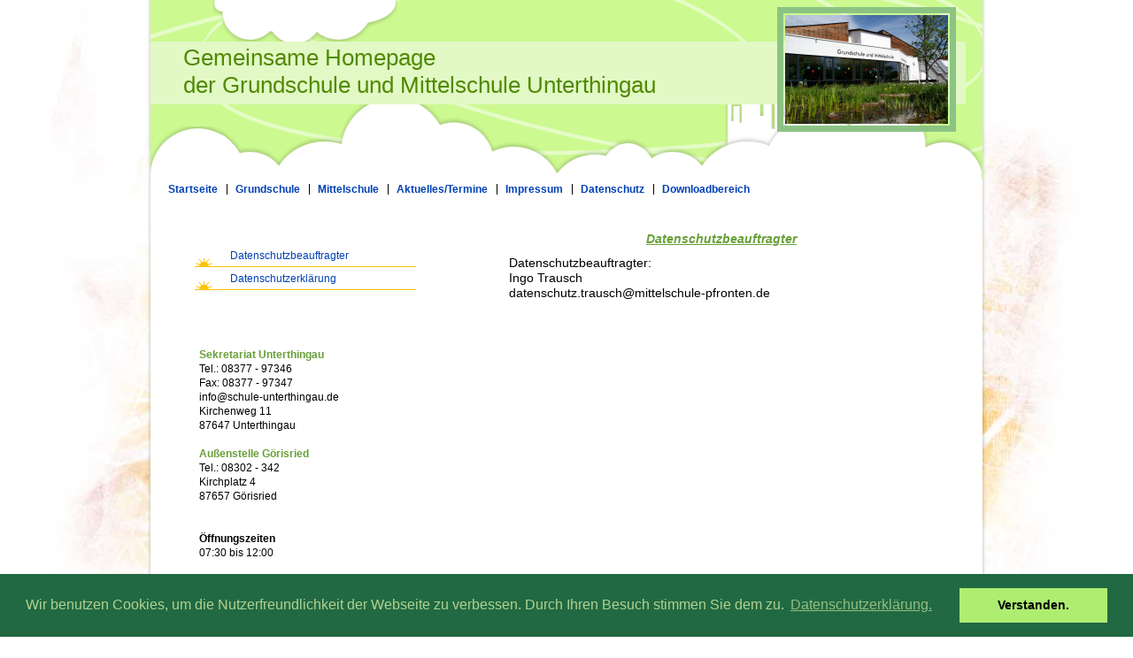

--- FILE ---
content_type: text/html; charset=UTF-8
request_url: https://www.schule-unterthingau.de/datenschutz/datenschutzbeauftragter/
body_size: 6134
content:
<!DOCTYPE html>
<html lang="de"  ><head prefix="og: http://ogp.me/ns# fb: http://ogp.me/ns/fb# business: http://ogp.me/ns/business#">
    <meta http-equiv="Content-Type" content="text/html; charset=utf-8"/>
    <meta name="generator" content="IONOS MyWebsite"/>
        
    <link rel="dns-prefetch" href="//cdn.website-start.de/"/>
    <link rel="dns-prefetch" href="//102.mod.mywebsite-editor.com"/>
    <link rel="dns-prefetch" href="https://102.sb.mywebsite-editor.com/"/>
    <link rel="shortcut icon" href="//cdn.website-start.de/favicon.ico"/>
        <title>Grund- und Mittelschule Unterthingau - Datenschutzbeauftragter</title>
    
    

<meta name="format-detection" content="telephone=no"/>
        <meta name="keywords" content="Schule, Unterricht, Projekte,"/>
            <meta name="description" content="Neue Seite"/>
            <meta name="robots" content="index,follow"/>
        <link href="https://www.schule-unterthingau.de/s/style/layout.css?1736243285" rel="stylesheet" type="text/css"/>
    <link href="https://www.schule-unterthingau.de/s/style/main.css?1736243285" rel="stylesheet" type="text/css"/>
    <link href="https://www.schule-unterthingau.de/s/style/font.css?1736243285" rel="stylesheet" type="text/css"/>
    <link href="//cdn.website-start.de/app/cdn/min/group/web.css?1763478093678" rel="stylesheet" type="text/css"/>
<link href="//cdn.website-start.de/app/cdn/min/moduleserver/css/de_DE/common,counter,shoppingbasket?1763478093678" rel="stylesheet" type="text/css"/>
    <link href="https://102.sb.mywebsite-editor.com/app/logstate2-css.php?site=731593540&amp;t=1769189877" rel="stylesheet" type="text/css"/>

<script type="text/javascript">
    /* <![CDATA[ */
var stagingMode = '';
    /* ]]> */
</script>
<script src="https://102.sb.mywebsite-editor.com/app/logstate-js.php?site=731593540&amp;t=1769189877"></script>

    <link href="https://www.schule-unterthingau.de/s/style/print.css?1763478093678" rel="stylesheet" media="print" type="text/css"/>
    <script type="text/javascript">
    /* <![CDATA[ */
    var systemurl = 'https://102.sb.mywebsite-editor.com/';
    var webPath = '/';
    var proxyName = '';
    var webServerName = 'www.schule-unterthingau.de';
    var sslServerUrl = 'https://www.schule-unterthingau.de';
    var nonSslServerUrl = 'http://www.schule-unterthingau.de';
    var webserverProtocol = 'http://';
    var nghScriptsUrlPrefix = '//102.mod.mywebsite-editor.com';
    var sessionNamespace = 'DIY_SB';
    var jimdoData = {
        cdnUrl:  '//cdn.website-start.de/',
        messages: {
            lightBox: {
    image : 'Bild',
    of: 'von'
}

        },
        isTrial: 0,
        pageId: 924612478    };
    var script_basisID = "731593540";

    diy = window.diy || {};
    diy.web = diy.web || {};

        diy.web.jsBaseUrl = "//cdn.website-start.de/s/build/";

    diy.context = diy.context || {};
    diy.context.type = diy.context.type || 'web';
    /* ]]> */
</script>

<script type="text/javascript" src="//cdn.website-start.de/app/cdn/min/group/web.js?1763478093678" crossorigin="anonymous"></script><script type="text/javascript" src="//cdn.website-start.de/s/build/web.bundle.js?1763478093678" crossorigin="anonymous"></script><script src="//cdn.website-start.de/app/cdn/min/moduleserver/js/de_DE/common,counter,shoppingbasket?1763478093678"></script>
<script type="text/javascript" src="https://cdn.website-start.de/proxy/apps/static/resource/dependencies/"></script><script type="text/javascript">
                    if (typeof require !== 'undefined') {
                        require.config({
                            waitSeconds : 10,
                            baseUrl : 'https://cdn.website-start.de/proxy/apps/static/js/'
                        });
                    }
                </script><script type="text/javascript">if (window.jQuery) {window.jQuery_1and1 = window.jQuery;}</script>
<link rel="stylesheet" type="text/css" href="//cdnjs.cloudflare.com/ajax/libs/cookieconsent2/3.0.3/cookieconsent.min.css"/>

<script src="//cdnjs.cloudflare.com/ajax/libs/cookieconsent2/3.0.3/cookieconsent.min.js" type="text/javascript">
</script>

<script type="text/javascript">
//<![CDATA[
window.addEventListener("load", function(){
window.cookieconsent.initialise({
  "palette": {
    "popup": {
      "background": "#216942",
      "text": "#b2d192"
    },
    "button": {
      "background": "#afed71"
    }
  },
  "content": {
    "message": "Wir benutzen Cookies, um die Nutzerfreundlichkeit der Webseite zu verbessen. Durch Ihren Besuch stimmen Sie dem zu.",
    "dismiss": "Verstanden.",
    "link": "Datenschutzerklärung.",
    "href": "https://www.schule-unterthingau.de/datenschutz/datenschutzerkl%C3%A4rung/"
  }
})});
//]]>
</script>
<script type="text/javascript">if (window.jQuery_1and1) {window.jQuery = window.jQuery_1and1;}</script>
<script type="text/javascript" src="//cdn.website-start.de/app/cdn/min/group/pfcsupport.js?1763478093678" crossorigin="anonymous"></script>    <meta property="og:type" content="business.business"/>
    <meta property="og:url" content="https://www.schule-unterthingau.de/datenschutz/datenschutzbeauftragter/"/>
    <meta property="og:title" content="Grund- und Mittelschule Unterthingau - Datenschutzbeauftragter"/>
            <meta property="og:description" content="Neue Seite"/>
                <meta property="og:image" content="https://www.schule-unterthingau.de/s/misc/logo.jpg?t=1767322133"/>
        <meta property="business:contact_data:country_name" content="Deutschland"/>
    
    
    
    
    
    
    
    
</head>


<body class="body diyBgActive  cc-pagemode-default diy-market-de_DE" data-pageid="924612478" id="page-924612478">
    
    <div class="diyw">
        <div id="container">
	<div class="container-inner">
		<div id="wrapper">
			<div id="header">
				<div class="header-overlay">
					<div class="overlay_1"></div>
				</div>
				<div id="header_wrapper">
                    
<style type="text/css" media="all">
.diyw div#emotion-header {
        max-width: 940px;
        max-height: 202px;
                background: #ccf990;
    }

.diyw div#emotion-header-title-bg {
    left: 0%;
    top: 24%;
    width: 98%;
    height: 35%;

    background-color: #e2f9c5;
    opacity: 1.00;
    filter: alpha(opacity = 100);
    }
.diyw img#emotion-header-logo {
    left: 75.32%;
    top: 3.96%;
    background: transparent;
            width: 19.57%;
        height: 60.89%;
                border: 7px solid #8cc383;
        padding: 2px;
        }

.diyw div#emotion-header strong#emotion-header-title {
    left: 2%;
    top: 26%;
    color: #518a05;
        font: normal normal 26px/120% Tahoma, Geneva, sans-serif;
}

.diyw div#emotion-no-bg-container{
    max-height: 202px;
}

.diyw div#emotion-no-bg-container .emotion-no-bg-height {
    margin-top: 21.49%;
}
</style>
<div id="emotion-header" data-action="loadView" data-params="active" data-imagescount="1">
            <img src="https://www.schule-unterthingau.de/s/img/emotionheader.png?1464440553.940px.202px" id="emotion-header-img" alt=""/>
            
        <div id="ehSlideshowPlaceholder">
            <div id="ehSlideShow">
                <div class="slide-container">
                                        <div style="background-color: #ccf990">
                            <img src="https://www.schule-unterthingau.de/s/img/emotionheader.png?1464440553.940px.202px" alt=""/>
                        </div>
                                    </div>
            </div>
        </div>


        <script type="text/javascript">
        //<![CDATA[
                diy.module.emotionHeader.slideShow.init({ slides: [{"url":"https:\/\/www.schule-unterthingau.de\/s\/img\/emotionheader.png?1464440553.940px.202px","image_alt":"","bgColor":"#ccf990"}] });
        //]]>
        </script>

    
                        <a href="https://www.schule-unterthingau.de/">
        
                    <img id="emotion-header-logo" src="https://www.schule-unterthingau.de/s/misc/logo.jpg?t=1767322133" alt=""/>
        
                    </a>
            
                  	<div id="emotion-header-title-bg"></div>
    
            <strong id="emotion-header-title" style="text-align: left">Gemeinsame Homepage
der Grundschule und Mittelschule Unterthingau</strong>
                    <div class="notranslate">
                <svg xmlns="http://www.w3.org/2000/svg" version="1.1" id="emotion-header-title-svg" viewBox="0 0 940 202" preserveAspectRatio="xMinYMin meet"><text style="font-family:Tahoma, Geneva, sans-serif;font-size:26px;font-style:normal;font-weight:normal;fill:#518a05;line-height:1.2em;"><tspan x="0" style="text-anchor: start" dy="0.95em">Gemeinsame Homepage</tspan><tspan x="0" style="text-anchor: start" dy="1.2em">der Grundschule und Mittelschule Unterthingau</tspan></text></svg>
            </div>
            
    
    <script type="text/javascript">
    //<![CDATA[
    (function ($) {
        function enableSvgTitle() {
                        var titleSvg = $('svg#emotion-header-title-svg'),
                titleHtml = $('#emotion-header-title'),
                emoWidthAbs = 940,
                emoHeightAbs = 202,
                offsetParent,
                titlePosition,
                svgBoxWidth,
                svgBoxHeight;

                        if (titleSvg.length && titleHtml.length) {
                offsetParent = titleHtml.offsetParent();
                titlePosition = titleHtml.position();
                svgBoxWidth = titleHtml.width();
                svgBoxHeight = titleHtml.height();

                                titleSvg.get(0).setAttribute('viewBox', '0 0 ' + svgBoxWidth + ' ' + svgBoxHeight);
                titleSvg.css({
                   left: Math.roundTo(100 * titlePosition.left / offsetParent.width(), 3) + '%',
                   top: Math.roundTo(100 * titlePosition.top / offsetParent.height(), 3) + '%',
                   width: Math.roundTo(100 * svgBoxWidth / emoWidthAbs, 3) + '%',
                   height: Math.roundTo(100 * svgBoxHeight / emoHeightAbs, 3) + '%'
                });

                titleHtml.css('visibility','hidden');
                titleSvg.css('visibility','visible');
            }
        }

        
            var posFunc = function($, overrideSize) {
                var elems = [], containerWidth, containerHeight;
                                    elems.push({
                        selector: '#emotion-header-title',
                        overrideSize: true,
                        horPos: 9,
                        vertPos: 35                    });
                    lastTitleWidth = $('#emotion-header-title').width();
                                                elems.push({
                    selector: '#emotion-header-title-bg',
                    horPos: 0,
                    vertPos: 36                });
                                
                containerWidth = parseInt('940');
                containerHeight = parseInt('202');

                for (var i = 0; i < elems.length; ++i) {
                    var el = elems[i],
                        $el = $(el.selector),
                        pos = {
                            left: el.horPos,
                            top: el.vertPos
                        };
                    if (!$el.length) continue;
                    var anchorPos = $el.anchorPosition();
                    anchorPos.$container = $('#emotion-header');

                    if (overrideSize === true || el.overrideSize === true) {
                        anchorPos.setContainerSize(containerWidth, containerHeight);
                    } else {
                        anchorPos.setContainerSize(null, null);
                    }

                    var pxPos = anchorPos.fromAnchorPosition(pos),
                        pcPos = anchorPos.toPercentPosition(pxPos);

                    var elPos = {};
                    if (!isNaN(parseFloat(pcPos.top)) && isFinite(pcPos.top)) {
                        elPos.top = pcPos.top + '%';
                    }
                    if (!isNaN(parseFloat(pcPos.left)) && isFinite(pcPos.left)) {
                        elPos.left = pcPos.left + '%';
                    }
                    $el.css(elPos);
                }

                // switch to svg title
                enableSvgTitle();
            };

                        var $emotionImg = jQuery('#emotion-header-img');
            if ($emotionImg.length > 0) {
                // first position the element based on stored size
                posFunc(jQuery, true);

                // trigger reposition using the real size when the element is loaded
                var ehLoadEvTriggered = false;
                $emotionImg.one('load', function(){
                    posFunc(jQuery);
                    ehLoadEvTriggered = true;
                                        diy.module.emotionHeader.slideShow.start();
                                    }).each(function() {
                                        if(this.complete || typeof this.complete === 'undefined') {
                        jQuery(this).load();
                    }
                });

                                noLoadTriggeredTimeoutId = setTimeout(function() {
                    if (!ehLoadEvTriggered) {
                        posFunc(jQuery);
                    }
                    window.clearTimeout(noLoadTriggeredTimeoutId)
                }, 5000);//after 5 seconds
            } else {
                jQuery(function(){
                    posFunc(jQuery);
                });
            }

                        if (jQuery.isBrowser && jQuery.isBrowser.ie8) {
                var longTitleRepositionCalls = 0;
                longTitleRepositionInterval = setInterval(function() {
                    if (lastTitleWidth > 0 && lastTitleWidth != jQuery('#emotion-header-title').width()) {
                        posFunc(jQuery);
                    }
                    longTitleRepositionCalls++;
                    // try this for 5 seconds
                    if (longTitleRepositionCalls === 5) {
                        window.clearInterval(longTitleRepositionInterval);
                    }
                }, 1000);//each 1 second
            }

            }(jQuery));
    //]]>
    </script>

    </div>

                </div>
                <div class="overlay_2"></div>
                <div class="overlay_3"></div>
                <div class="overlay_4"></div>
                <div class="overlay_5"></div>
			</div>
			<div class="c"></div>
			<div id="navigation">
                <div class="webnavigation"><ul id="mainNav1" class="mainNav1"><li class="navTopItemGroup_1"><a data-page-id="919185115" href="https://www.schule-unterthingau.de/" class="level_1"><span>Startseite</span></a></li><li class="navTopItemGroup_2"><a data-page-id="919201833" href="https://www.schule-unterthingau.de/grundschule/" class="level_1"><span>Grundschule</span></a></li><li class="navTopItemGroup_3"><a data-page-id="919706159" href="https://www.schule-unterthingau.de/mittelschule/" class="level_1"><span>Mittelschule</span></a></li><li class="navTopItemGroup_4"><a data-page-id="919185133" href="https://www.schule-unterthingau.de/aktuelles-termine/" class="level_1"><span>Aktuelles/Termine</span></a></li><li class="navTopItemGroup_5"><a data-page-id="919185140" href="https://www.schule-unterthingau.de/impressum/" class="level_1"><span>Impressum</span></a></li><li class="navTopItemGroup_6"><a data-page-id="924612044" href="https://www.schule-unterthingau.de/datenschutz/" class="parent level_1"><span>Datenschutz</span></a></li><li class="navTopItemGroup_7"><a data-page-id="924554039" href="https://www.schule-unterthingau.de/downloadbereich/" class="level_1"><span>Downloadbereich</span></a></li></ul></div> </div>
			<div id="content">
				<div class="gutter"> 
        <div id="content_area">
        	<div id="content_start"></div>
        	
        
        <div id="matrix_1027157169" class="sortable-matrix" data-matrixId="1027157169"><div class="n module-type-text diyfeLiveArea "> <p style="text-align: center;"><span style="font-size:14px;"><span style="color:#689F38;"><u><em><strong>Datenschutzbeauftragter</strong></em></u></span></span></p> </div><div class="n module-type-text diyfeLiveArea "> <p><span style="font-size:14px;"><span style="color:#000000;">Datenschutzbeauftragter:</span></span></p>
<p><span style="font-size:14px;"><span style="color:#000000;">Ingo Trausch</span></span></p>
<p><span style="font-size:14px;"><span style="color:#000000;">datenschutz.trausch@mittelschule-pfronten.de</span></span></p> </div></div>
        
        
        </div> </div>
			</div>
			<div id="sidebar">
				<div id="navigation2"> <div class="webnavigation"><ul id="mainNav2" class="mainNav2"><li class="navTopItemGroup_0"><a data-page-id="924612478" href="https://www.schule-unterthingau.de/datenschutz/datenschutzbeauftragter/" class="current level_2"><span>Datenschutzbeauftragter</span></a></li><li class="navTopItemGroup_0"><a data-page-id="924612479" href="https://www.schule-unterthingau.de/datenschutz/datenschutzerklärung/" class="level_2"><span>Datenschutzerklärung</span></a></li></ul></div> </div>
				<div id="sidebar_content"> <div id="matrix_1023691812" class="sortable-matrix" data-matrixId="1023691812"><div class="n module-type-text diyfeLiveArea "> <p><span style="color:#689F38;"><strong>Sekretariat Unterthingau</strong></span></p>
<p>Tel.: 08377 - 97346</p>
<p>Fax: 08377 - 97347</p>
<p><font color="#000000">info@schule-unterthingau.de</font></p>
<p>Kirchenweg 11<br/>
87647 Unterthingau</p>
<p> </p>
<p><span style="color:#689F38;"><strong>Außenstelle Görisried</strong></span></p>
<p>Tel.: 08302 - 342</p>
<p>Kirchplatz 4</p>
<p>87657 Görisried </p>
<p> </p>
<p> </p>
<p><strong>Öffnungszeiten</strong></p>
<p>07:30 bis 12:00</p>
<p> </p> </div><div class="n module-type-text diyfeLiveArea "> <p> </p>
<p> </p>
<h3> </h3>
<p> </p> </div><div class="n module-type-hr diyfeLiveArea "> <div style="padding: 0px 0px">
    <div class="hr"></div>
</div>
 </div><div class="n module-type-header diyfeLiveArea "> <h1><span class="diyfeDecoration">Aktuelles</span></h1> </div><div class="n module-type-text diyfeLiveArea "> <p><strong>Internetauftritt</strong></p>
<p>Sie sind herzlich willkommen auf unserer Seite</p>
<p> </p>
<p><a href="https://www.schule-unterthingau.de/aktuelles-termine/">Alle Meldungen</a></p> </div><div class="n module-type-remoteModule-counter diyfeLiveArea ">             <div id="modul_5777079564_content"><div id="NGH5777079564_" class="counter apsinth-clear">
		<div class="ngh-counter ngh-counter-skin-00new_counter01a" style="height:26px"><div class="char" style="width:14px;height:26px"></div><div class="char" style="background-position:-89px 0px;width:13px;height:26px"></div><div class="char" style="background-position:-62px 0px;width:14px;height:26px"></div><div class="char" style="background-position:-14px 0px;width:10px;height:26px"></div><div class="char" style="background-position:-128px 0px;width:13px;height:26px"></div><div class="char" style="background-position:-37px 0px;width:12px;height:26px"></div><div class="char" style="background-position:-220px 0px;width:13px;height:26px"></div></div>		<div class="apsinth-clear"></div>
</div>
</div><script>/* <![CDATA[ */var __NGHModuleInstanceData5777079564 = __NGHModuleInstanceData5777079564 || {};__NGHModuleInstanceData5777079564.server = 'http://102.mod.mywebsite-editor.com';__NGHModuleInstanceData5777079564.data_web = {"content":575103};var m = mm[5777079564] = new Counter(5777079564,4255,'counter');if (m.initView_main != null) m.initView_main();/* ]]> */</script>
         </div><div class="n module-type-header diyfeLiveArea "> <h1><span class="diyfeDecoration">Termine</span></h1> </div><div class="n module-type-text diyfeLiveArea "> <p><span style="font-size:14px;"><strong>Probeunterricht</strong></span></p>
<p><span style="color:#000000;"><span style="font-size:14px;"><span style="font-family: Arial;">Realschule   19.05. - 21.05.2026</span></span></span></p>
<p><span style="color:#000000;"><span style="font-size:14px;"><span style="font-family: Arial;">Gymnasium  19</span><span style="background-color:#ffffff;"><span style="font-family:arial;">.05.
- 21.05.2026</span></span></span></span></p>
<p><span style="color:#000000;"><span style="font-size:14px;"><span style="font-family: Arial;">  </span></span></span></p>
<p><span style="font-size:14px;"><b>Aufnahmeprüfungen</b><span style="font-family: Arial;">                </span></span></p>
<p style="line-height:21px;"><span style="font-size:14px;"><span style="font-family:arial;">M7/M8/M9 an MS: </span>10.+11.09.2026</span></p>
<p style="line-height:21px;"><span style="font-size:14px;"><span style="font-family:arial;">M10 an MS:     24. + 27.07.2026</span></span></p>
<p style="line-height:21px;"> </p>
<p style="line-height:21px;"><span style="font-size:14px;"><strong>Prüfungstermine Quali 2026 (schriftlich)</strong></span></p>
<p style="line-height:21px;"><span style="font-size: 14px;">29.06.2026 - 01.07.2026</span></p>
<p style="line-height:21px;"> </p>
<p style="line-height:21px;"><span style="font-size: 14px;">Anmeldung externer Teilnehmer für den QA: bis spätestens 01.03.2026</span></p> </div></div> </div>
			</div>
		</div>
		<div class="c"></div>
		<div id="footer">
			<div class="gutter"> <div id="contentfooter">
    <div class="leftrow">
                        <a rel="nofollow" href="javascript:window.print();">
                    <img class="inline" height="14" width="18" src="//cdn.website-start.de/s/img/cc/printer.gif" alt=""/>
                    Druckversion                </a> <span class="footer-separator">|</span>
                <a href="https://www.schule-unterthingau.de/sitemap/">Sitemap</a>
                        <br/> © Grund- und Mittelschule Unterthingau<br/>
<br/>
Diese Homepage wurde mit <a rel="nofollow" href="https://www.ionos.de/websites/homepage-erstellen" target="_blank">IONOS MyWebsite</a> erstellt.
            </div>
    <script type="text/javascript">
        window.diy.ux.Captcha.locales = {
            generateNewCode: 'Neuen Code generieren',
            enterCode: 'Bitte geben Sie den Code ein'
        };
        window.diy.ux.Cap2.locales = {
            generateNewCode: 'Neuen Code generieren',
            enterCode: 'Bitte geben Sie den Code ein'
        };
    </script>
    <div class="rightrow">
                    <span class="loggedout">
                <a rel="nofollow" id="login" href="https://login.1and1-editor.com/731593540/www.schule-unterthingau.de/de?pageId=924612478">
                    Login                </a>
            </span>
                
                <span class="loggedin">
            <a rel="nofollow" id="logout" href="https://102.sb.mywebsite-editor.com/app/cms/logout.php">Logout</a> <span class="footer-separator">|</span>
            <a rel="nofollow" id="edit" href="https://102.sb.mywebsite-editor.com/app/731593540/924612478/">Seite bearbeiten</a>
        </span>
    </div>
</div>
            <div id="loginbox" class="hidden">
                <script type="text/javascript">
                    /* <![CDATA[ */
                    function forgotpw_popup() {
                        var url = 'https://passwort.1und1.de/xml/request/RequestStart';
                        fenster = window.open(url, "fenster1", "width=600,height=400,status=yes,scrollbars=yes,resizable=yes");
                        // IE8 doesn't return the window reference instantly or at all.
                        // It may appear the call failed and fenster is null
                        if (fenster && fenster.focus) {
                            fenster.focus();
                        }
                    }
                    /* ]]> */
                </script>
                                <img class="logo" src="//cdn.website-start.de/s/img/logo.gif" alt="IONOS" title="IONOS"/>

                <div id="loginboxOuter"></div>
            </div>
        

				<div class="c"></div>
			</div>
		</div>
	</div>
	<div class="footer-bottom"></div>
</div>
    </div>

    
    </body>


<!-- rendered at Fri, 02 Jan 2026 03:48:53 +0100 -->
</html>


--- FILE ---
content_type: text/css
request_url: https://www.schule-unterthingau.de/s/style/layout.css?1736243285
body_size: 1613
content:

body 
{
	margin: 0;
	padding: 0;
	background: #ffffff url(https://www.schule-unterthingau.de/s/img/body_bg.jpg) no-repeat center top;
}



.diyw div#container {
	margin: 0 auto;
	width: 940px;
	*width: 942px;
	
}

.diyw div#container .container-inner {
	background-image: url(https://www.schule-unterthingau.de/s/img/container_bg.png);
	_background-image: url(https://www.schule-unterthingau.de/s/img/container_bg.gif);
	background-repeat: repeat-y;
	margin: 0 -10px;
	padding: 0 10px;
	zoom: 1;
}

.diyw div#header {
	position: relative;
	background: #ffffff;
	zoom: 1;
	*z-index: 600;
}

.diyw div#emotion-header {
	position: relative;
	*overflow: visible!important;
	*height: 155px!important;
	*z-index: 100;
}

.diyw #emotion-header-img {
	z-index: 0;
	position: relative;
}

.diyw div#emotion-header strong#emotion-header-title {
	position: absolute;
	top: 0;
	left: 0;
	z-index: 1000;
}

.diyw div#header .header-overlay {
	width: 960px;
	height: 210px;
	position: absolute;
	left: 0px;
	top: 0;
	margin: 0 -10px;
	*z-index: 500;
}

.diyw div#header .header-overlay div {
	position: absolute;
	background-repeat: no-repeat;
	z-index: 1;
}

.diyw .overlay_1 {
	width: 209px;
	height: 51px;
	background-image: url(https://www.schule-unterthingau.de/s/img/header_bg_01.png);
	top: 0;
	left: 80px;
}

.diyw .overlay_2, .diyw .overlay_3, .diyw .overlay_4, .diyw .overlay_5{
    position: absolute;
    z-index: 1;
}

.diyw .overlay_2 {
	width: 215px;
	height: 59px;
	background-image: url(https://www.schule-unterthingau.de/s/img/header_bg_02.png);
	bottom: 0;
    left: 0;
}

.diyw .overlay_3 {
	width: 172px;
	height: 94px;
	background-image: url(https://www.schule-unterthingau.de/s/img/header_bg_03.png);
	bottom: 0;
	left: 215px;
}

.diyw .overlay_4 {
	width: 221px;
	height: 59px;
	background-image: url(https://www.schule-unterthingau.de/s/img/header_bg_04.png);
	bottom: 0;
	left: 387px;
}

.diyw .overlay_5 {
	width: 331px;
	height: 132px;
	background-image: url(https://www.schule-unterthingau.de/s/img/header_bg_05.png);
	bottom: 0;
	left: 608px;
}


.diyw div#content {
	width: 610px;
	float: right;
	background: #fff;
	*margin-right: 2px;
}

.diyw div#content div.gutter {
	padding: 15px 50px 60px 70px;
}


.diyw div#sidebar {
	width: 250px;
	float: left;
	padding: 34px 0 40px 50px;
}


.diyw div#navigation {
	margin-bottom: 40px;
}

.diyw #mainNav1 a{
    max-width: 900px;
    white-space: pre-wrap; /* css-3 */
    white-space: -moz-pre-wrap; /* Mozilla, since 1999 */
    white-space: -pre-wrap; /* Opera 4-6 */
    white-space: -o-pre-wrap; /* Opera 7 */
    word-wrap: break-word; /* Internet Explorer 5.5+ */
}

.diyw ul#mainNav1 {
	margin: 0;
	padding: 0;
	list-style: none;
	margin: 0 10px;
}

.diyw ul#mainNav1 li {
	float: left;
	background: url(https://www.schule-unterthingau.de/s/img/nav_seperator.gif) left center no-repeat;
	line-height: 1.5;
}

.diyw ul#mainNav1 li a {
	font-weight: bold;
	display: block;
	padding: 0 10px;
	text-align: left;
	text-decoration: none;
	line-height: 2;
	
}

.diyw ul#mainNav1 li:first-child {
	background: none;
}

.diyw div#navigation2 {
	margin-bottom: 60px;
}

.diyw ul#mainNav2 {
	margin: 0;
	padding: 0;
	list-style: none;
	word-wrap: break-word;
}


.diyw ul#mainNav2 li {
	*display: inline;
}

.diyw ul#mainNav2 li a {
	background: url(https://www.schule-unterthingau.de/s/img/nav_subline.gif) left bottom no-repeat;
	display: block;
	padding: 5px 0 5px 40px;
	text-decoration: none;
}

.diyw ul#mainNav2 li a.parent {
	background: none;
}

.diyw ul#mainNav3 {
	margin: 0;
	padding: 0;
	list-style: none;
	background: url(https://www.schule-unterthingau.de/s/img/nav_subline.gif) left bottom no-repeat;
}

.diyw ul#mainNav3 li a {
	background: none;
	padding-left: 60px;
}

.diyw div#sidebar_content {
	margin: 0 0 20px;
}


.diyw div#footer {
	width: 940px;
}

.diyw div#footer div.gutter {
	border-top: 1px solid #fbc303;
	width: 840px;
	margin: 0 50px;
	padding: 10px 0;
}

.diyw div#contentfooter div.leftrow {
	float: left;
	text-align: left;
	width: 55%;
	padding-bottom: 10px;
}

.diyw div#contentfooter div.rightrow {
	float: right;
	text-align: right;
	width: 42%;
	padding-bottom: 10px;
}

.diyw div.footer-bottom {
	background: url(https://www.schule-unterthingau.de/s/img/footer_bg.png) no-repeat;
	width: 940px;
	height: 17px;
	margin: 0 -10px 40px;
	padding: 0 10px;
}


.diyw img, .diyw a img {
	border: 0;
}

.diyw img {
	display: block;
}


.diyw .c {
	clear: both;
}


* html .diyw div#header_wrapper .header-overlay {
	filter: progid:DXImageTransform.Microsoft.AlphaImageLoader(src="https://www.schule-unterthingau.de/s/img/header_bg.png");
	background-image: none;
	left: 10px;
}

* html .diyw div.footer-bottom {
	filter: progid:DXImageTransform.Microsoft.AlphaImageLoader(src="https://www.schule-unterthingau.de/s/img/footer_bg.png");
	background-image: none;
}



body .diyw
{
	font: normal 11px/140% Verdana, Arial, Helvetica, sans-serif;
	color: #666666;
}
 .diyw p, .diyw table, .diyw td {
	font: normal 11px/140% Verdana, Arial, Helvetica, sans-serif;
	color: #666666;
}

.diyw h1 {
	font: bold 16px/140% Verdana, Arial, Helvetica, sans-serif;
	color: #000000;
}

.diyw h2 {
	font: bold 12px/140% Verdana, Arial, Helvetica, sans-serif;
	color: #666666;
}


.diyw a.trackbackUrl, 
.diyw a.trackbackUrl:link,
.diyw a.trackbackUrl:visited,
.diyw a.trackbackUrl:hover,
.diyw a.trackbackUrl:active {
	background: #EEEEEE none repeat scroll 0% 0%;
	border: 1px solid black;
	color: #333333;
	padding: 2px;
	text-decoration: none;
}

.diyw a:link,
.diyw a:visited {
	text-decoration: underline; 
	color: #666666;
}

.diyw a:active, 
.diyw a:hover {
	text-decoration: none; 
	color: #666666;
}

.diyw div.hr {
	border-bottom-style: dotted;
	border-bottom-width: 1px;
	border-color: #CCCCCC;
	height: 1px;
}


.diyw .ewoao_rss_article_foot {
	color: #444;
}


--- FILE ---
content_type: text/css
request_url: https://www.schule-unterthingau.de/s/style/print.css?1763478093678
body_size: 628
content:
/*
-----------------------------------------------
Layout 1501: Print Styles
----------------------------------------------- */

/* linearisierte Darstellung */

div#container, .container-inner
div#header_wrapper,
div#sidebar,
div#sidebar_content,
div#content {
	width: 100%;
	margin: 0;
	padding: 0;
}

.gutter {
	float: none !important;
	width: 100% !important;
	margin: 0 !important;
	padding: 0 !important;
}

/* Ausblendung verschiedener Elemente */
div#header,
#emotion-header-img,
#navigation2,
.header-overlay {
	display: none;
}

/* Logo/Company Name */

div#emotion-header strong#emotion-header-title {
	position: static;
	display: block;
	font-size: 160%;
	margin-bottom: 1em;
}

/* Ausblenden der Navigation */

div#navigation {
	display: none;
}

/* Footer ausblenden */

div#footer {
	width: 100%;
	margin: 0;
	padding: 0;
	display: none;
}

/* Page Structure
----------------------------------------------- */

* {
	color: #000 !important;
	background: #fff !important;
	border: none !important;
	position: static !important;
}
body {
	margin: 0;
	padding: 0;
	color: #000;
	background: #fff;
}

/* Headings
----------------------------------------------- */

h1, h2, h3 {
	margin: 1em 0 0.5em;
	font-weight: normal;
	clear: both;
}
h1 {
	margin-top: 0.5em;
	font-size: 180%;
}
h2 {
	font-size: 160%;
}

/* Links
----------------------------------------------- */

a {
	color: #999;
	text-decoration: underline;
}
a img {
	border:0;
}

/* Text mit Bild
----------------------------------------------- */

.imgleft {
	float: left;
	margin: 0 15px 0 0;
}
.imgright {
	float: right;
	margin: 0 0 0 15px;
}

/* Misc
----------------------------------------------- */

p {
	margin: 0;
	padding: 0;
}
table p, dl ul, dl p, dl dl {
	font-size: 100%;
}
ul, dl {
	margin-top: 0;
	margin-bottom: 0.75em;
}
hr {
	background: gray;
	display: block;
	border-width: 0;
	height: 0.25pt;
}
blockquote {
	margin: 0 0 0 20px;
	padding: 0;
}